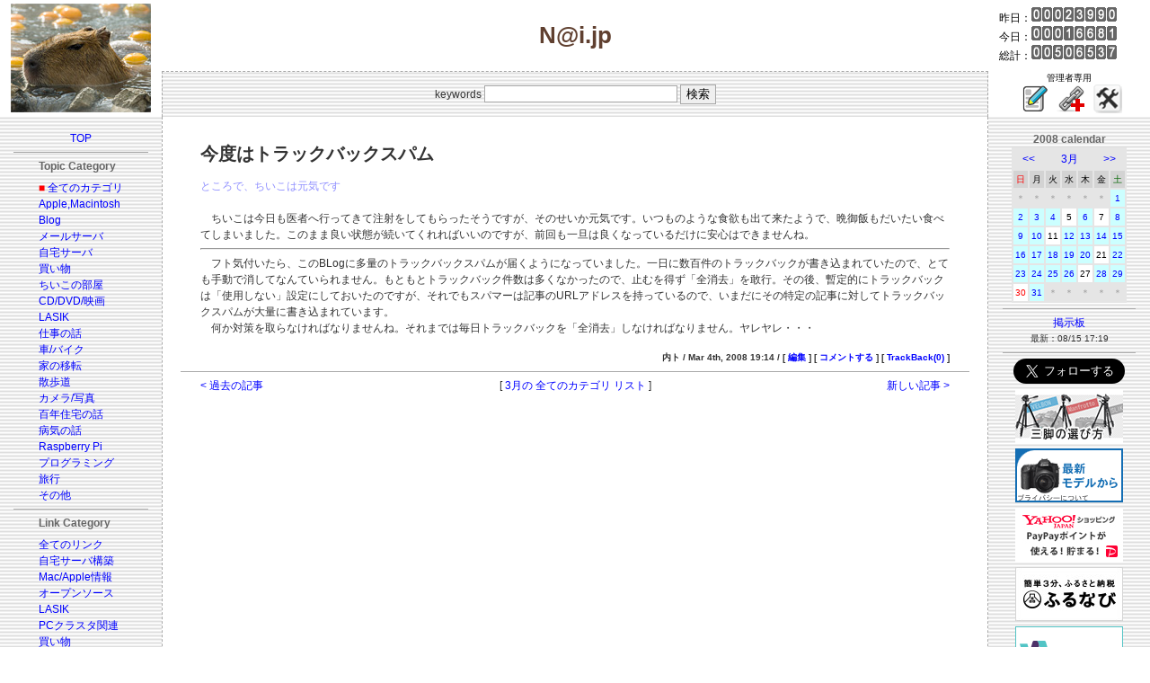

--- FILE ---
content_type: text/html; charset=euc-jp
request_url: http://y-naito.ddo.jp/index.php?categ=1&year=2008&month=3&id=1204625645
body_size: 6627
content:
<!DOCTYPE HTML PUBLIC "-//W3C//DTD HTML 4.01 Transitional//EN">
<html>
<head>
<meta charset=EUC-JP>
<meta name="viewport" content="width=device-width, initial-scale=1.0">
<LINK REL="SHORTCUT ICON" type="image/x-icon" href="template/nai/images/favicon.ico">
<Link Rel="stylesheet" href="./css/foundation.css">
<LINK title="RSS" href="http://y-naito.ddo.jp/syndicate/syndicate.php" type="application/rss+xml" rel="alternate">
<script async custom-element="amp-link-rewriter" src="https://cdn.ampproject.org/v0/amp-link-rewriter-0.1.js"></script>
<script type="text/javascript" language="javascript">
var vc_pid = "887340340";
</script><script type="text/javascript" src="//aml.valuecommerce.com/vcdal.js" async></script>
<title>N@i.jp</title>
<style type="text/css" media="screen">
<!--
/*基本的な設定*/

body {
		color: #333333;
		font-family: Osaka, verdana, Helvetica, sans-serif;
		font-size: 12px;
		line-height: 150%;
		/*background-color: #A9A9A9;*/
		/*background-color: #f4f0f0; 初春色*/
		/*background-color: #f0e8e8; 春色:桜の設定*/
		/*background-color: #e8f0e8; 初夏の設定*/
		/*background-color: #d0d0d0; G5の設定*/
		/*background-color: #404850; Lunaの設定*/
		/*background-color: #604030; 秋の設定*/
		background-color: #ffffff; /*正月の設定*/
		/*background-color: #f0f0f8; 薄い灰色*/
		/*background-color: #e5e5e8; 灰色*/
		}

td {
		color: #333333;
		font-family: Osaka, verdana, Helvetica, sans-serif;
		font-size: 12px;
		line-height: 150%;
		}

p { margin-top: 0em; margin-bottom: 0.5em; }

div.w720 { border:none; width:720px; overflow:auto; }
div.w640 { border:none; width:640px; overflow:auto; }
div.w600 { border:none; width:600px; overflow:auto; }
div.w560 { border:none; width:560px; overflow:auto; }

/*テンプレートのテーブルに対する設定*/

td.block_01 {
/* ロゴ画像フィールド */
		color: #CCCCCC;
		}

td.block_02 {
/* メインタイトルフィールド */
		padding-top: 20px;
		padding-left: 0px;
		padding-right: 0px;
		padding-bottom: 20px;
		font-family: "ＭＳ Ｐゴシック","ヒラギノ丸ゴ ProN W4",Osaka,verdana,Arial,sans-serif;
		font-weight: bold;
/*		color: #ffffff; 白*/
/*		color: #000000; 黒*/
		color: #604030; /*濃い茶色*/
/*		color: #e0e0a0; クリーム色*/
		font-size: 26px;
		}

td.block_03 {
/* カウンターフィールド */
		font-size: 12px;
/*		color: #E5E5E5;*/
/*		color: #333333;*/
/*		color: #d0d0d0; 明るい灰色*/
		color: #000000; /*黒*/
/*		color: #e0e0a0; クリーム色*/
		}

td.block_04 {
/* 検索フィールド */
		padding: 10px;
		border-top: 1px dashed #A9A9A9;
		border-left: 1px dashed #A9A9A9;
		border-right: 1px dashed #A9A9A9;
		}

td.block_05 {
/* 管理者用リンクフィールド */
		font-size: 10px;
/*		color: #E5E5E5;*/
/*		color: #000000;*/
/*		color: #d0d0d0; 明るい灰色*/
		color: #000000; /*黒*/
/*		color: #e0e0a0; クリーム色*/
		}

td.block_06 {
/* 左ペイン（リンクフィールド） */
		background-color: #E5E5E5;
		}

td.block_07 {
/* 記事のフィールド */
		background-color: #FFFFFF; /*白*/
/*		background-color: #f0f0f0;*/
		border-left: 1px dashed #A9A9A9;
		border-right: 1px dashed #A9A9A9;
		padding: 20px;
		}

td.block_08 {
/* 右ペイン（カレンダー、広告フィールド）*/
		background-color: #E5E5E8;
		}

td.block_09 {
/* Copyright フィールド */
/*		background-color: #ffffff; 白*/
/*		background-color: #e5e5e8; 灰色*/
/*		background-color: #f0e8e8; 春色*/
		background-color: #f0f0f0; /*初夏*/
/*		color: #000000; 黒*/
/*		color: #d0d0d0; 明るい灰色*/
		color: #404040; /*灰色*/
		font-size: 10px;
		padding: 10px;
		}

/*トピック等のタイトル・フッタ関係*/
.top_info { padding-top: 10px; padding-bottom: 20px; }
p.list { margin-top: 0em; margin-left: 1em; margin-bottom: 0.5em; }
p.list2 { font-size: 10px; line-height: 150%; color: #606060; margin-top: -0.5em; margin-left: 2em; margin-bottom: 1em; }
.res_list { font-size: 10px; line-height: 150%; color: #000000; margin-top: -0.5em; margin-bottom: 1em; }
p.topic_footer { font-size: 10px; font-weight: bold; margin-top: 1.5em; margin-bottom: 0px; text-align: right; }
.topic_view_title { font-size: 20px; font-weight: bold; margin-top: 12px; margin-bottom: 0px; }
.topic_title { font-size: 10px; margin-top: 0px; margin-left: 0px; margin-bottom: 0px; }
.topic_summary { color: #9090FF; font-size: 12px; margin-top: 0px; margin-left: 0px; margin-right: 0px; margin-bottom: 0px; }
.topic_body { color: #000000; }
.center{ text-align: center; }

.f_topic_table { border: 1px solid #C0C0C0; }
.f_topic_title { border-bottom: 1px solid #C0C0C0; font-size: 14px; line-height: 150%; padding-top: 2px; padding-left: 15px; padding-right: 6px; padding-bottom: 2px; background-color: #E5E5E5; }
.f_topic_totop { font-size: 10px; background-color: #E5E5E5; }
.f_topic_slink { font-size: 10px; line-height: 150%; padding-top: 15px; padding-left: 15px; padding-right: 0px; padding-bottom: 0px; }
.f_topic_summary { color: #9090FF; font-size: 10px; padding-top: 10px; padding-left: 15px; padding-right: 15px; padding-bottom: 0px; }
.f_topic_body { font-size: 10px; color: #000000; line-height: 150%; padding-top: 10px; padding-left: 15px; padding-right: 15px; padding-bottom: 0px; }
.f_topic_footer { font-size: 10px; font-weight: bold; padding-top: 5px; padding-left: 15px; padding-right: 15px; padding-bottom: 10px; text-align: right; }

/*カテゴリ、リンク関係*/
.link_menu { font-size: 12px; }
p.navi_title { margin-top: 0em; margin-bottom: 0.5em; }
div.link_pointer { margin-top: -0em; margin-bottom: -1.5em; }

/*フォント色関係*/
p.link_categ { font-size: 10px; font-weight: bold; margin-top:10px; margin-bottom:10px; padding-left: 1em; background-color: #E5E5E5; }
p.topic_header { padding-left: 1em; margin-top: 1em; margin-bottom: 1em; background-color: #E5E5E5; }
.new_fcolor { color: #FF0000; }
.menu_pointer { color: #FF0000; }
.navi_title { color: #666666; font-weight: bold; }
.warning_color { color: #FF00FF; }
.black_bold { color: #000000; font-weight: bold; }
.hidden_font { color: #999999; }
.name_at_headline { color: #FFFFFF; background-color: #A9A9A9; padding-left:4px; padding-right: 4px; }

/*コメント・掲示板の投稿フォーム関係*/
.form_table { width: 100%; background-color: #FFFFFF; }
.input_area { border: 1px solid #A9A9A9; }

/*コメント関係*/
.res_table { margin-top: 0px; margin-bottom: 16px; border: 1px dashed #A9A9A9; }
.res_loop_td { font-size: 10px; line-height: 150%; margin: 15px; }
.res_header { font-size: 10px; padding: 5px; background-color: #E5E5E5; }
.res_body { font-size: 10px; }
p.res_footer { text-align: right; }
.res_mod_color { background-color: #FFCCFF; }

/*コメント・ビューア*/
.commview_body {
		background-color: #E5E5E5;
		}
.commview_table1 {
		background-color: #FFFFFF;
		}
.commview_td1 {
		background-color: #FFFFFF;
		}
.commview_table2 {
		background-color: #FFFFFF;
		}
.commview_toptitle { color: #0066FF; font-size:16px; }
.cv_nodata_str { color: #FF00FF; font-size:12px; }
.cv_blog_name { color: #006600; font-size:12px; }
.cv_body { color: #333333; font-size:10px; padding-left: 10px; padding-right: 10px; }
.cv_poster { color: #333333; font-size:10px; padding-left: 10px; padding-right: 10px; }

/*画像関係*/
.tn_left { margin-top: 5px; margin-left: 5px; margin-right: 10px; margin-bottom: 5px; }
.tn_right { margin-top: 5px; margin-left: 10px; margin-right: 5px; margin-bottom: 5px; }
.tn_center
.tn_no_align

/*掲示板関係*/
.bbs_title { color: #000000; font-size: 12px; }
.bbs_body { font-size: 10px; line-height: 150%; }
.bbs_footer { font-size: 10px; }
.bbs_mod_color { background-color: #FFCCFF; }
.bbs_latest_font { font-size: 10px; }

/*リンクの表示*/
a:link { color: #0000FF; text-decoration: none; }
a:visited { color: #0000FF; text-decoration: none; }
a:hover { color: #FF0000; text-decoration: underline; }
a:active { color: #00FF00; text-decoration: underline; }


/*カレンダー*/
.calendar_title { font-size: 12px; color: #666666; font-weight: bold; }
.calendar_table { background-color: #E5E5E5; }
.navi_td { font-size: 12px; background-color: #E5E5E5; }
.month_td { font-size: 12px; background-color: #E5E5E5; }
.week_td_sun { color: #FF0000; font-size: 10px; background-color: #D3D3D3; }
.week_td_week { color: #000000; font-size: 10px; background-color: #D3D3D3; }
.week_td_sat { color: #006600; font-size: 10px; background-color: #D3D3D3; }
.blank_td { color: #999999; font-size: 10px; background-color: #E5E5E5; }
.font_color_sun { color: #FF0000; }
.font_color_week { color: #000000; }
.font_color_sat { color: #006600; }
.td_sun { background-color: #FFFFFF; font-size: 10px; }
.td_week { background-color: #FFFFFF; font-size: 10px; }
.td_sat { background-color: #FFFFFF; font-size: 10px; }
.td_view { background-color: #FFCCFF; font-size: 10px; }
.td_today { background-color: #FFFF99; font-size: 10px; }
.td_data { background-color: #CCFFFF; font-size: 10px; }

/*トラックバック・ビューア*/
.tb_body {
		background-color: #E5E5E5;
		}
.trackback_table1 {
		background-color: #FFFFFF;
		}
.trackback_td1 {
		background-color: #FFFFFF;
		}
.trackback_table2 {
		background-color: #FFFFFF;
		}
.tb_toptitle { color: #0066FF; font-size:16px; }
.tb_topmessage { color: #006600; font-size:12px; }
.tb_url_str { color: #FF0000; font-size:12px; }
.tb_nodata_str { color: #FF00FF; font-size:12px; }
.tb_blog_name { color: #006600; font-size:12px; }


-->
</style>
</head>

<!--
<body leftmargin="0" topmargin="0" marginwidth="0" marginheight="0" background="template/nai/images/Metal-2.jpg">
-->
<body leftmargin="0" topmargin="0" marginwidth="0" marginheight="0">
<table width="100%" border="0" cellpadding="0" cellspacing="0">
	<tr>
	<td class="block_01" rowspan="2" align="center" valign="middle" width="180">
	<!-- ロゴ画像 -->
<img src="./template/nai-2020/images/eto.jpg" border="0" alt="絖�綛�">	</td>
	<td class="block_02" align="center" valign="middle">
	<!-- メインタイトル -->

N@i.jp	</td>
	<td class="block_03" align="left" valign="middle" width="180">
	<!-- カウンター -->
　昨日：<IMG SRC="./counter/img/0.gif" alt=0 width="12" height="16"><IMG SRC="./counter/img/0.gif" alt=0 width="12" height="16"><IMG SRC="./counter/img/0.gif" alt=0 width="12" height="16"><IMG SRC="./counter/img/2.gif" alt=2 width="12" height="16"><IMG SRC="./counter/img/3.gif" alt=3 width="12" height="16"><IMG SRC="./counter/img/9.gif" alt=9 width="12" height="16"><IMG SRC="./counter/img/9.gif" alt=9 width="12" height="16"><IMG SRC="./counter/img/0.gif" alt=0 width="12" height="16"><br>　今日：<IMG SRC="./counter/img/0.gif" alt=0 width="12" height="16"><IMG SRC="./counter/img/0.gif" alt=0 width="12" height="16"><IMG SRC="./counter/img/0.gif" alt=0 width="12" height="16"><IMG SRC="./counter/img/1.gif" alt=1 width="12" height="16"><IMG SRC="./counter/img/6.gif" alt=6 width="12" height="16"><IMG SRC="./counter/img/6.gif" alt=6 width="12" height="16"><IMG SRC="./counter/img/8.gif" alt=8 width="12" height="16"><IMG SRC="./counter/img/1.gif" alt=1 width="12" height="16"><br>　総計：<IMG SRC="./counter/img/0.gif" alt=0 width="12" height="16"><IMG SRC="./counter/img/0.gif" alt=0 width="12" height="16"><IMG SRC="./counter/img/5.gif" alt=5 width="12" height="16"><IMG SRC="./counter/img/0.gif" alt=0 width="12" height="16"><IMG SRC="./counter/img/6.gif" alt=6 width="12" height="16"><IMG SRC="./counter/img/5.gif" alt=5 width="12" height="16"><IMG SRC="./counter/img/3.gif" alt=3 width="12" height="16"><IMG SRC="./counter/img/7.gif" alt=7 width="12" height="16"><br>	</td>
	</tr>
	<tr>
	<td class="block_04" align="center" valign="middle" background="template/nai/images/bg.gif">
	<!-- 検索 -->
<table border="0" cellpadding="0" cellspacing="0">
	<tr>
	<form action="/index.php" method="get">
		<td class="search_form_td" align="left" valign="middle">
			<input type="hidden" name="categ" value="1">
			keywords <input class="input_area" type="text" name="keywords" size="25"> <input class="input_area" type="submit" value="検索">
		</td>
	</form>
	</tr>
</table>
	</td>
	<td class="block_05" align="center" valign="middle" width="180">
	<!-- 管理者用リンク -->
		管理者専用<br>
&nbsp;<!--
[ <a href="admin/topic_post/topic_post.php?categ=1&year=2008&month=3&mode=newpost">POST</a> ]
-->
<a href="admin/topic_post/topic_post.php?categ=1&year=2008&month=3&mode=newpost"><img src="./images/icons/write.png" alt="Post"></a>&nbsp;&nbsp;<!--
[ <a href="admin/link_post/link_post.php?lcateg=&mode=newpost">AddLink</a> ]
-->
<a href="admin/link_post/link_post.php?lcateg=&mode=newpost"><img src="./images/icons/link.png" alt="Add link"></a>&nbsp;&nbsp;<!--
[ <a href="admin/control_panel/index.php">CtlPanel</a> ]
-->
<a href="admin/control_panel/index.php"><img src="./images/icons/ControlPanel.png" alt="Control Panel"></a>&nbsp;	</td>
	</tr>
	<tr>
	<td class="block_06" align="center" valign="top" width="180" background="template/nai/images/bg.gif">
	<!-- 左ペイン（リンクフィールド） -->
<table width="100%" border="0" cellpadding="15" cellspacing="0">
<tr><td align="center" valign="top">
	<table width="100%" border="0" cellpadding="0" cellspacing="0">
	<tr>
		<td colspan="3" align="center" valign="middle">
		<p class="link_pointer">
<a title="TOP" href="/index.php?categ=top"><font class="link_menu">TOP</font></a>
		</p>
		<p><hr color="#A9A9A9" size="1" noshade></p>
		</td>
	</tr>
	<tr>
		<td width="49%"></td>
		<td width="2%" align="left" valign="top" nowrap>
<p class="navi_title"><font class="navi_title">Topic Category</font></p>
<div class="link_pointer"><font class="menu_pointer">■</font>&nbsp;<a title="全てのカテゴリ" href="/index.php?year=2008&month=3&categ=1">全てのカテゴリ</a></div></br>
<div class="link_pointer"><a title="Apple,Macintosh" href="/index.php?year=2008&month=3&categ=2">Apple,Macintosh</a></div></br>
<div class="link_pointer"><a title="Blog" href="/index.php?year=2008&month=3&categ=3">Blog</a></div></br>
<div class="link_pointer"><a title="メールサーバ" href="/index.php?year=2008&month=3&categ=4">メールサーバ</a></div></br>
<div class="link_pointer"><a title="自宅サーバ" href="/index.php?year=2008&month=3&categ=5">自宅サーバ</a></div></br>
<div class="link_pointer"><a title="買い物" href="/index.php?year=2008&month=3&categ=6">買い物</a></div></br>
<div class="link_pointer"><a title="ちいこの部屋" href="/index.php?year=2008&month=3&categ=7">ちいこの部屋</a></div></br>
<div class="link_pointer"><a title="CD/DVD/映画" href="/index.php?year=2008&month=3&categ=8">CD/DVD/映画</a></div></br>
<div class="link_pointer"><a title="LASIK" href="/index.php?year=2008&month=3&categ=9">LASIK</a></div></br>
<div class="link_pointer"><a title="仕事の話" href="/index.php?year=2008&month=3&categ=10">仕事の話</a></div></br>
<div class="link_pointer"><a title="車/バイク" href="/index.php?year=2008&month=3&categ=11">車/バイク</a></div></br>
<div class="link_pointer"><a title="家の移転" href="/index.php?year=2008&month=3&categ=12">家の移転</a></div></br>
<div class="link_pointer"><a title="散歩道" href="/index.php?year=2008&month=3&categ=13">散歩道</a></div></br>
<div class="link_pointer"><a title="カメラ/写真" href="/index.php?year=2008&month=3&categ=14">カメラ/写真</a></div></br>
<div class="link_pointer"><a title="百年住宅の話" href="/index.php?year=2008&month=3&categ=15">百年住宅の話</a></div></br>
<div class="link_pointer"><a title="病気の話" href="/index.php?year=2008&month=3&categ=16">病気の話</a></div></br>
<div class="link_pointer"><a title="Raspberry Pi" href="/index.php?year=2008&month=3&categ=17">Raspberry Pi</a></div></br>
<div class="link_pointer"><a title="プログラミング" href="/index.php?year=2008&month=3&categ=18">プログラミング</a></div></br>
<div class="link_pointer"><a title="旅行" href="/index.php?year=2008&month=3&categ=19">旅行</a></div></br>
<div class="link_pointer"><a title="その他" href="/index.php?year=2008&month=3&categ=999">その他</a></div></br>
		</td>
		<td width="49%"></td>
	</tr>
	<tr>
		<td colspan="3" align="center" valign="middle">
		<p><hr color="#A9A9A9" size="1" noshade></p>
		</td>
	</tr>

	<tr>
		<td width="49%"></td>
		<td width="2%" align="left" valign="top" nowrap>
<p class="navi_title"><font class="navi_title">Link Category</font></p>
<div class="link_pointer"><a title="全てのリンク" href="/index.php?categ=link&lcateg=1">全てのリンク</a></div></br><div class="link_pointer"><a title="自宅サーバ構築" href="/index.php?categ=link&lcateg=2">自宅サーバ構築</a></div></br><div class="link_pointer"><a title="Mac/Apple情報" href="/index.php?categ=link&lcateg=3">Mac/Apple情報</a></div></br><div class="link_pointer"><a title="オープンソース" href="/index.php?categ=link&lcateg=7">オープンソース</a></div></br><div class="link_pointer"><a title="LASIK" href="/index.php?categ=link&lcateg=4">LASIK</a></div></br><div class="link_pointer"><a title="PCクラスタ関連" href="/index.php?categ=link&lcateg=5">PCクラスタ関連</a></div></br><div class="link_pointer"><a title="買い物" href="/index.php?categ=link&lcateg=6">買い物</a></div></br><div class="link_pointer"><a title="その他" href="/index.php?categ=link&lcateg=999">その他</a></div></br>		</td>
		<td width="49%"></td>
	</tr>
	<tr>
		<td colspan="3" align="center" valign="middle">
		<p><hr color="#A9A9A9" size="1" noshade></p>
		</td>
	</tr>

	<tr>
		<td width="49%"></td>
		<td width="2%" align="left" valign="top" nowrap>
				<p><a href="/index.php?categ=newtopic"><font class="link_menu">新しいトピック</font></a><br>
				<font class="bbs_latest_font">最新：10/18 15:51</font></p>
		</td>
		<td width="49%"></td>
	</tr>
	<tr>
		<td colspan="3" align="center" valign="middle">
		<p><hr color="#A9A9A9" size="1" noshade></p>
		</td>
	</tr>

	<tr>
		<td width="49%"></td>
		<td width="2%" align="left" valign="top" nowrap>
				<p><a href="/index.php?categ=newcomm"><font class="link_menu">新しいコメント</font></a><br>
				<font class="bbs_latest_font">最新：07/28 16:47</font></p>
		</td>
		<td width="49%"></td>
	</tr>
	<tr>
		<td colspan="3" align="center" valign="middle">
		<p><hr color="#A9A9A9" size="1" noshade></p>
		</td>
	</tr>

	<tr>
		<td width="49%"></td>
		<td width="2%" align="left" valign="top" nowrap>
	<table border="0" cellpadding="0" cellspacing="0">
	<tr>
		<td>
			<div class="link_pointer"><a href="./syndicate/syndicate.php" target="_blank">RSS Feed (EUC-JP)</a></div>
				<br>
				<div class="link_pointer"><a href="./syndicate/syndicate_euc.php" target="_blank">RSS (euc)</a></div>
				<br>
				<div class="link_pointer"><a href="./syndicate/syndicate_sjis.php" target="_blank">RSS (sjis)</a></div>
				<br>
				<div class="link_pointer"><a href="./syndicate/syndicate_utf8.php" target="_blank">RSS (utf8)</a></div>
		</td>
	</tr>
	</table>
		<p></p>
		<p></p>
		<p></p>
		</td>
		<td width="49%"></td>
	</tr>

	<tr>
		<td colspan="3" align="center" valign="middle">
		<p><hr color="#A9A9A9" size="1" noshade></p>
		</td>
	</tr>

	<tr>
		<td colspan="3" align="center" valign="middle">
		<p>
<a href="mailto:yo.naito1005@gmail.com"><font class="link_menu">管理人へMAIL</font></a>
		</p>
		<p>
		<a href="PrivacyPolicy.html"><font class="link_menu">プライバシーポリシー</font></a>
		</p>
<!--
		<p><hr color="#A9A9A9" size="1" noshade></p>
		<p>
<a href="http://www.waf.jp/" target="_blank"><img src="images/gsblog_logo.gif" border="0"></a>
		</p>
-->
		<p>
		<a href="https://www.apple.com/jp/"><img src="template/nai/images/madeonamac.gif" border="0"></a>
		</p>
		</td>
	</tr>
	</table>
</td></tr>
</table>
	</td>
	<td class="block_07" align="left" valign="top" bgcolor="White">
	<!-- 記事 -->

<div align="center">
	<table width="95%" border="0" cellpadding="0" cellspacing="0">
		<tr>
			<td>
				<div class="topic_view_title">今度はトラックバックスパム</div>
				<br>
				<p class="topic_summary">ところで、ちいこは元気です</p>
				<br>
<p>　ちいこは今日も医者へ行ってきて注射をしてもらったそうですが、そのせいか元気です。いつものような食欲も出て来たようで、晩御飯もだいたい食べてしまいました。このまま良い状態が続いてくれればいいのですが、前回も一旦は良くなっているだけに安心はできませんね。</p>
<hr>
<p>　フト気付いたら、このBLogに多量のトラックバックスパムが届くようになっていました。一日に数百件のトラックバックが書き込まれていたので、とても手動で消してなんていられません。もともとトラックバック件数は多くなかったので、止むを得ず「全消去」を敢行。その後、暫定的にトラックバックは「使用しない」設定にしておいたのですが、それでもスパマーは記事のURLアドレスを持っているので、いまだにその特定の記事に対してトラックバックスパムが大量に書き込まれています。<br>
　何か対策を取らなければなりませんね。それまでは毎日トラックバックを「全消去」しなければなりません。ヤレヤレ・・・</p>
<p class="topic_footer">内ト / Mar 4th, 2008 19:14 / [ <a href="admin/topic_post/topic_post.php?categ=1&year=2008&month=3&id=1204625645&mode=modify">編集</a> ] [ <a href="http://y-naito.ddo.jp/index.php?categ=1&year=2008&month=3&id=1204625645&repost=1&mode=res_new#resform">コメントする</a> ] [ <a href="http://y-naito.ddo.jp/trackback/tb_view.php?id=1204625645" target="_blank">TrackBack(0)</a> ]</p>			</td>
		</tr>
	</table>
</div>
<p><hr color="#A9A9A9" size="1" noshade></p>
<p>
<div align="center">
<table width="95%" border="0" cellpadding="0" cellspacing="0">
	<tr>
		<td width="20%" align="left">
			<a href="/index.php?categ=1&year=2008&month=3&id=1204541091">&lt;&nbsp;過去の記事</a>
		</td>
		<td width="60%" align="center">
			[ <a href="/index.php?categ=1&year=2008&month=3">3月の 全てのカテゴリ リスト</a> ]
		</td>
		<td width="20%" align="right">
			<a href="/index.php?categ=1&year=2008&month=3&id=1204802768">新しい記事&nbsp;&gt;</a>
		</td>
	</tr>
</table>
	</td>
	<td class="block_08" align="center" valign="top" width="180" background="template/nai/images/bg.gif">
	<!-- 右ペイン（カレンダー、広告フィールド） -->
<table width="100%" border="0" cellpadding="16" cellspacing="0">
	<tr>
		<td align="center" valign="top">
			<p>
<font class="calendar_title">2008 calendar</font>
<br>
<table class="calendar_table" border="0" cellpadding="2" cellspacing="2">
	<tr>
		<td class="navi_td" colspan="2" align="center">
			<a href="/index.php?categ=1&year=2008&month=2">&lt;&lt;</a>
		</td>
		<td class="month_td" colspan="3" align="center"><a href="/index.php?categ=1&year=2008&month=3">3月</a></td>
		<td class="navi_td" colspan="2" align="center">
			<a href="/index.php?categ=1&year=2008&month=4">&gt;&gt;</a>
		</td>
	</tr>
	<tr>
		<td class="week_td_sun" align="center" valign="middle">日</td>
		<td class="week_td_week" align="center" valign="middle">月</td>
		<td class="week_td_week" align="center" valign="middle">火</td>
		<td class="week_td_week" align="center" valign="middle">水</td>
		<td class="week_td_week" align="center" valign="middle">木</td>
		<td class="week_td_week" align="center" valign="middle">金</td>
		<td class="week_td_sat" align="center" valign="middle">土</td>
	</tr>
	<tr>
		<td class="blank_td" align="center" valign="middle">＊</td><td class="blank_td" align="center" valign="middle">＊</td><td class="blank_td" align="center" valign="middle">＊</td><td class="blank_td" align="center" valign="middle">＊</td><td class="blank_td" align="center" valign="middle">＊</td><td class="blank_td" align="center" valign="middle">＊</td><td class="td_data" align="center" valign="middle"><a href="/index.php?categ=1&year=2008&month=3&day=1">1</a></td>
	</tr>
	<tr>
		<td class="td_data" align="center" valign="middle"><a href="/index.php?categ=1&year=2008&month=3&day=2">2</a></td><td class="td_data" align="center" valign="middle"><a href="/index.php?categ=1&year=2008&month=3&day=3">3</a></td><td class="td_data" align="center" valign="middle"><a href="/index.php?categ=1&year=2008&month=3&day=4">4</a></td><td class="td_week" align="center" valign="middle"><font class="font_color_week">5</font></td><td class="td_data" align="center" valign="middle"><a href="/index.php?categ=1&year=2008&month=3&day=6">6</a></td><td class="td_week" align="center" valign="middle"><font class="font_color_week">7</font></td><td class="td_data" align="center" valign="middle"><a href="/index.php?categ=1&year=2008&month=3&day=8">8</a></td>
	</tr>
	<tr>
		<td class="td_data" align="center" valign="middle"><a href="/index.php?categ=1&year=2008&month=3&day=9">9</a></td><td class="td_data" align="center" valign="middle"><a href="/index.php?categ=1&year=2008&month=3&day=10">10</a></td><td class="td_week" align="center" valign="middle"><font class="font_color_week">11</font></td><td class="td_data" align="center" valign="middle"><a href="/index.php?categ=1&year=2008&month=3&day=12">12</a></td><td class="td_data" align="center" valign="middle"><a href="/index.php?categ=1&year=2008&month=3&day=13">13</a></td><td class="td_data" align="center" valign="middle"><a href="/index.php?categ=1&year=2008&month=3&day=14">14</a></td><td class="td_data" align="center" valign="middle"><a href="/index.php?categ=1&year=2008&month=3&day=15">15</a></td>
	</tr>
	<tr>
		<td class="td_data" align="center" valign="middle"><a href="/index.php?categ=1&year=2008&month=3&day=16">16</a></td><td class="td_data" align="center" valign="middle"><a href="/index.php?categ=1&year=2008&month=3&day=17">17</a></td><td class="td_data" align="center" valign="middle"><a href="/index.php?categ=1&year=2008&month=3&day=18">18</a></td><td class="td_data" align="center" valign="middle"><a href="/index.php?categ=1&year=2008&month=3&day=19">19</a></td><td class="td_data" align="center" valign="middle"><a href="/index.php?categ=1&year=2008&month=3&day=20">20</a></td><td class="td_week" align="center" valign="middle"><font class="font_color_week">21</font></td><td class="td_data" align="center" valign="middle"><a href="/index.php?categ=1&year=2008&month=3&day=22">22</a></td>
	</tr>
	<tr>
		<td class="td_data" align="center" valign="middle"><a href="/index.php?categ=1&year=2008&month=3&day=23">23</a></td><td class="td_data" align="center" valign="middle"><a href="/index.php?categ=1&year=2008&month=3&day=24">24</a></td><td class="td_data" align="center" valign="middle"><a href="/index.php?categ=1&year=2008&month=3&day=25">25</a></td><td class="td_data" align="center" valign="middle"><a href="/index.php?categ=1&year=2008&month=3&day=26">26</a></td><td class="td_week" align="center" valign="middle"><font class="font_color_week">27</font></td><td class="td_data" align="center" valign="middle"><a href="/index.php?categ=1&year=2008&month=3&day=28">28</a></td><td class="td_data" align="center" valign="middle"><a href="/index.php?categ=1&year=2008&month=3&day=29">29</a></td>
	</tr>
	<tr>
		<td class="td_sun" align="center" valign="middle"><font class="font_color_sun">30</font></td><td class="td_data" align="center" valign="middle"><a href="/index.php?categ=1&year=2008&month=3&day=31">31</a></td><td class="blank_td" align="center" valign="middle">＊</td><td class="blank_td" align="center" valign="middle">＊</td><td class="blank_td" align="center" valign="middle">＊</td><td class="blank_td" align="center" valign="middle">＊</td><td class="blank_td" align="center" valign="middle">＊</td>
	</tr>
	
</table>
			</p>
			<p><hr color="#A9A9A9" size="1" noshade></p>
			<p><a title="BBS" href="/index.php?module=_bbs_"><font class="link_menu">掲示板</font></a><br>
			<font class="bbs_latest_font">最新：08/15 17:19</font>
			</p>

<!--
				<p><a href="/index.php?categ=newtopic"><font class="link_menu">新しいトピック</font></a><br>
				<font class="bbs_latest_font">最新：10/18 15:51</font></p>
			<p><hr color="#A9A9A9" size="1" noshade></p>
				<p><a href="/index.php?categ=newcomm"><font class="link_menu">新しいコメント</font></a><br>
				<font class="bbs_latest_font">最新：07/28 16:47</font></p>
			<p><hr color="#A9A9A9" size="1" noshade></p>
				<p><a href="/index.php?categ=newtb">新しいTrackBack</a><br>
				<font class="bbs_latest_font">最新：09/22 17:40</font></p>
			<p><hr color="#A9A9A9" size="1" noshade></p>
			<p>
	<table border="0" cellpadding="0" cellspacing="0">
	<tr>
		<td>
			<div class="link_pointer"><a href="./syndicate/syndicate.php" target="_blank">RSS Feed (EUC-JP)</a></div>
				<br>
				<div class="link_pointer"><a href="./syndicate/syndicate_euc.php" target="_blank">RSS (euc)</a></div>
				<br>
				<div class="link_pointer"><a href="./syndicate/syndicate_sjis.php" target="_blank">RSS (sjis)</a></div>
				<br>
				<div class="link_pointer"><a href="./syndicate/syndicate_utf8.php" target="_blank">RSS (utf8)</a></div>
		</td>
	</tr>
	</table>
			</p>
-->

			<p><hr color="#A9A9A9" size="1" noshade></p>
<p>
<a href="https://twitter.com/y_nai" class="twitter-follow-button" data-show-count="false" data-lang="ja" data-size="large" data-show-screen-name="false">@y_naiさんをフォロー</a>
<script>!function(d,s,id){var js,fjs=d.getElementsByTagName(s)[0],p=/^http:/.test(d.location)?'http':'https';if(!d.getElementById(id)){js=d.createElement(s);js.id=id;js.src=p+'://platform.twitter.com/widgets.js';fjs.parentNode.insertBefore(js,fjs);}}(document, 'script', 'twitter-wjs');</script>
</p>

<p>
<!-- 秋葉館 -->
<script language="javascript" src="//ad.jp.ap.valuecommerce.com/servlet/jsbanner?sid=3092091&pid=882258785"></script><noscript><a href="//ck.jp.ap.valuecommerce.com/servlet/referral?sid=3092091&pid=882258785" target="_blank" rel="nofollow"><img src="//ad.jp.ap.valuecommerce.com/servlet/gifbanner?sid=3092091&pid=882258785" border="0"></a></noscript>
</p>

<p>
<!-- Amazon -->
<!-- 家電・カメラ・AV機器 -->
<script language="javascript" src="//ad.jp.ap.valuecommerce.com/servlet/jsbanner?sid=3092091&pid=884320802"></script><noscript><a href="//ck.jp.ap.valuecommerce.com/servlet/referral?sid=3092091&pid=884320802" target="_blank" rel="nofollow"><img src="//ad.jp.ap.valuecommerce.com/servlet/gifbanner?sid=3092091&pid=884320802" border="0"></a></noscript>
</p>

<p>
<!-- YAHOO -->
<!-- パソコン、周辺機器 -->
<script language="javascript" src="//ad.jp.ap.valuecommerce.com/servlet/jsbanner?sid=3092091&pid=884320820"></script><noscript><a href="//ck.jp.ap.valuecommerce.com/servlet/referral?sid=3092091&pid=884320820" target="_blank" rel="nofollow"><img src="//ad.jp.ap.valuecommerce.com/servlet/gifbanner?sid=3092091&pid=884320820" border="0"></a></noscript>
</p>

<p>
<!-- ふるさと納税 -->
<!-- 長野県飯山市 -->
<script language="javascript" src="//ad.jp.ap.valuecommerce.com/servlet/jsbanner?sid=3092091&pid=885544162"></script><noscript><a href="//ck.jp.ap.valuecommerce.com/servlet/referral?sid=3092091&pid=885544162" target="_blank" rel="nofollow"><img src="//ad.jp.ap.valuecommerce.com/servlet/gifbanner?sid=3092091&pid=885544162" border="0"></a></noscript>
</p>


<p>
<!-- MVNO -->
<!-- 楽天モバイル -->
<script language="javascript" src="//ad.jp.ap.valuecommerce.com/servlet/jsbanner?sid=3092091&pid=887340335"></script><noscript><a href="//ck.jp.ap.valuecommerce.com/servlet/referral?sid=3092091&pid=887340335" rel="nofollow"><img src="//ad.jp.ap.valuecommerce.com/servlet/gifbanner?sid=3092091&pid=887340335" border="0"></a></noscript>
</p>

<p>
<!-- Lenovo -->
<script language="javascript" src="//ad.jp.ap.valuecommerce.com/servlet/jsbanner?sid=3092091&pid=887340321"></script><noscript><a href="//ck.jp.ap.valuecommerce.com/servlet/referral?sid=3092091&pid=887340321" rel="nofollow"><img src="//ad.jp.ap.valuecommerce.com/servlet/gifbanner?sid=3092091&pid=887340321" border="0"></a></noscript>
</p>

<p>
<!-- カメラのキタムラ -->
<script language="javascript" src="//ad.jp.ap.valuecommerce.com/servlet/jsbanner?sid=3092091&pid=882269663"></script><noscript><a href="//ck.jp.ap.valuecommerce.com/servlet/referral?sid=3092091&pid=882269663" target="_blank" rel="nofollow"><img src="//ad.jp.ap.valuecommerce.com/servlet/gifbanner?sid=3092091&pid=882269663" border="0"></a></noscript>
</p>

<p>
<!-- トクートラベル -->
<script language="javascript" src="//ad.jp.ap.valuecommerce.com/servlet/jsbanner?sid=3092091&pid=885299759"></script><noscript><a href="//ck.jp.ap.valuecommerce.com/servlet/referral?sid=3092091&pid=885299759" target="_blank" rel="nofollow"><img src="//ad.jp.ap.valuecommerce.com/servlet/gifbanner?sid=3092091&pid=885299759" border="0"></a></noscript>
</p>

<!--
<p>
<a href="https://www.apple.com/jp/"><img src="template/nai/images/madeonamac.gif" border="0"></a>
</p>
-->

		</td>
	</tr>
<!--
	<tr>
	<td align="center" valign="top">
	<p><hr color="#A9A9A9" size="1" noshade></p>
	<p>
<a href="mailto:yo.naito1005@gmail.com"><font class="link_menu">管理人へMAIL</font></a>
	</p>
	</td>
	</tr>
-->
</table>
	</td>
	</tr>
	<tr>
	<td class="block_09" colspan="3" background="template/nai/images/bg.gif">
	<!-- Copyright -->
<div align="center">
<script type="text/javascript">
document.write('<scr'+'ipt type="text/javascript" src="https://ad.ddo.jp/728x90.js.php?ddo_id=y-naito&ddo_i='+Math.floor((new Date()).getTime()/1000/60)+'"><'+'/scr'+'ipt>');
</script>
</div>
<p></p>
<div align="center">GsBlog was developed by <a href="mailto:beatle@nava21.ne.jp">GUSTAV</a>, Copyright(C) 2003, Web Application Factory All Rights Reserved.</div>
	</td>
	</tr>
</table>
</body>
</html>


--- FILE ---
content_type: application/javascript; charset=utf-8;
request_url: http://dalc.valuecommerce.com/app3?p=887340340&_s=http%3A%2F%2Fy-naito.ddo.jp%2Findex.php%3Fcateg%3D1%26year%3D2008%26month%3D3%26id%3D1204625645&vf=iVBORw0KGgoAAAANSUhEUgAAAAMAAAADCAYAAABWKLW%2FAAAAMElEQVQYV2NkFGP4n6EsxcB3%2FBMDI4Op0P9bkg8ZDGyEGBh3c3X99z63gmGnxjkGAOBWDNy8y5geAAAAAElFTkSuQmCC
body_size: 3015
content:
vc_linkswitch_callback({"t":"69391a78","r":"aTkaeAAHVsIS2k7zCooD7AqKBtRyOA","ub":"aTkadwAMADUS2k7zCooFuwqKBtgyvw%3D%3D","vcid":"bMvw79d4tyuxmW81Kemnw8mDK2IAXFd-jLRgsPV9h0SX1MIOGF43Dk-8_enUPR1ASiLtxTFkcUQupUS9ZwS32jLfdsVv_8Dm","vcpub":"0.480962","shopping.geocities.jp":{"a":"2821580","m":"2201292","g":"66c5be4e8a"},"www.ankerjapan.com":{"a":"2811827","m":"3397687","g":"decfefc88a"},"www.tocoo.jp":{"a":"2709682","m":"101","g":"4db9479c86"},"paypaystep.yahoo.co.jp":{"a":"2821580","m":"2201292","g":"66c5be4e8a"},"coupon.kitamura.jp":{"a":"2451310","m":"2215383","g":"1a3927138a"},"lohaco.yahoo.co.jp":{"a":"2686782","m":"2994932","g":"d0f07ea98a"},"shop.kitamura.jp":{"a":"2451310","m":"2215383","g":"1a3927138a"},"paypaymall.yahoo.co.jp":{"a":"2821580","m":"2201292","g":"66c5be4e8a"},"www2.tocoo.jp":{"a":"2709682","m":"101","g":"4db9479c86"},"bit.ly":{"a":"2773224","m":"3267352","g":"bbc62785d6","sp":"utm_source%3Dvc%26utm_medium%3Daffiliate%26utm_campaign%3Dproduct_detail"},"external-test-pc.staging.furunavi.com":{"a":"2773224","m":"3267352","g":"bbc62785d6","sp":"utm_source%3Dvc%26utm_medium%3Daffiliate%26utm_campaign%3Dproduct_detail"},"www.kitamura.jp":{"a":"2451310","m":"2215383","g":"1a3927138a"},"tower.jp":{"a":"2377670","m":"2409673","g":"1d67e7788a"},"shopap.lenovo.com":{"a":"2680394","m":"218","g":"f7636e00a7","sp":"cid%3Djp%3Aaffiliate%3Adsry7f"},"jalan.net":{"a":"2513343","m":"2130725","g":"fe82f2eb8a"},"shopping.yahoo.co.jp":{"a":"2821580","m":"2201292","g":"66c5be4e8a"},"lohaco.jp":{"a":"2686782","m":"2994932","g":"d0f07ea98a"},"www.amazon.co.jp":{"a":"2614000","m":"2366370","g":"79f32584aa","sp":"tag%3Dvc-22%26linkCode%3Dure"},"app-external-test-pc.staging.furunavi.com":{"a":"2773224","m":"3267352","g":"bbc62785d6","sp":"utm_source%3Dvc%26utm_medium%3Daffiliate%26utm_campaign%3Dproduct_detail"},"approach.yahoo.co.jp":{"a":"2821580","m":"2201292","g":"66c5be4e8a"},"www3.lenovo.com":{"a":"2680394","m":"218","g":"f7636e00a7","sp":"cid%3Djp%3Aaffiliate%3Adsry7f"},"app.furunavi.jp":{"a":"2773224","m":"3267352","g":"bbc62785d6","sp":"utm_source%3Dvc%26utm_medium%3Daffiliate%26utm_campaign%3Dproduct_detail"},"l":4,"p":887340340,"lp.ankerjapan.com":{"a":"2811827","m":"3397687","g":"decfefc88a"},"dev-rent.test.tocoo.com":{"a":"2709682","m":"101","g":"4db9479c86"},"www.lenovo.com":{"a":"2680394","m":"218","g":"f7636e00a7","sp":"cid%3Djp%3Aaffiliate%3Adsry7f"},"s":3092091,"fcf.furunavi.jp":{"a":"2773224","m":"3267352","g":"bbc62785d6","sp":"utm_source%3Dvc%26utm_medium%3Daffiliate%26utm_campaign%3Dproduct_detail"},"dev-web.test.tocoo.com":{"a":"2709682","m":"101","g":"4db9479c86"},"mini-shopping.yahoo.co.jp":{"a":"2821580","m":"2201292","g":"66c5be4e8a"},"furunavi.jp":{"a":"2773224","m":"3267352","g":"bbc62785d6","sp":"utm_source%3Dvc%26utm_medium%3Daffiliate%26utm_campaign%3Dproduct_detail"}})

--- FILE ---
content_type: application/javascript
request_url: http://ad.jp.ap.valuecommerce.com/servlet/jsbanner?sid=3092091&pid=882258785
body_size: 1123
content:
if(typeof(__vc_paramstr) === "undefined"){__vc_paramstr = "";}if(!__vc_paramstr && location.ancestorOrigins){__vc_dlist = location.ancestorOrigins;__vc_srcurl = "&_su="+encodeURIComponent(document.URL);__vc_dlarr = [];__vc_paramstr = "";for ( var i=0, l=__vc_dlist.length; l>i; i++ ) {__vc_dlarr.push(__vc_dlist[i]);}__vc_paramstr = "&_su="+encodeURIComponent(document.URL);if (__vc_dlarr.length){__vc_paramstr = __vc_paramstr + "&_dl=" + encodeURIComponent(__vc_dlarr.join(','));}}document.write("<A TARGET='_top' HREF='//ck.jp.ap.valuecommerce.com/servlet/referral?va=2127495&sid=3092091&pid=882258785&vcid=_wiLSwwa_WWYDIac4rSl0qPaMRnaZfmy-n1Ajuhxo4f4RMrclk7UPVV5u2NB23-Lm01TpWiXc18OoEkTafwrAF66t1F76EZG&vcpub=0.686237"+__vc_paramstr+"' rel='nofollow'><IMG BORDER=0 SRC='//i.imgvc.com/vc/images/00/20/76/87.png'></A>");